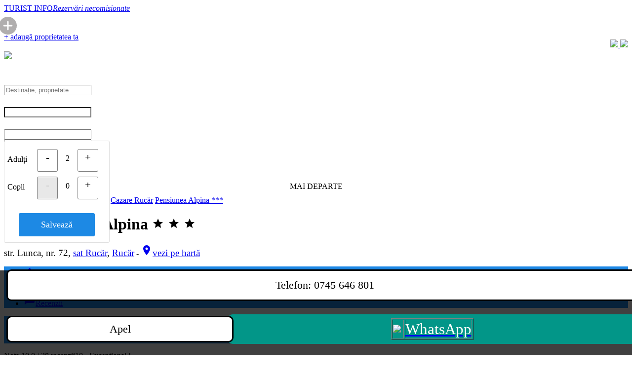

--- FILE ---
content_type: text/html; charset=utf-8
request_url: https://www.turistinfo.ro/rucar/cazare-rucar/pensiunea_alpina/reviews-pensiunea_alpina-c35015.html
body_size: 16778
content:
<!DOCTYPE html>
<html dir="ltr" lang="ro"  xmlns:fb="https://ogp.me/ns/fb#" >
<head>
<title>Pensiunea Alpina Rucăr - recenzii</title>
<link href="/favicon.ico" rel="shortcut icon" />
<meta http-equiv="Content-Type" content="text/html; charset=UTF-8"/>
<meta name='viewport' content='width=device-width, initial-scale=0.8'/>
<meta name="title" content="Pensiunea Alpina Rucăr - recenzii">
<meta name="keywords" content="recenzii Pensiunea Alpina, Pensiunea Alpina, Rucăr, comentarii, pareri turisti, opinii Pensiunea Alpina Rucăr">
<meta name="description" content="Părerile turiștilor la Pensiunea Alpina Rucăr. Comunicare directă cu proprietarul, prin TURIST INFO">
<meta name="owner" content="TURIST INFO .ro">
<meta name="subject" content="Pensiunea Alpina Rucăr - recenzii">
<meta name="rating" content="General" />
<meta name="topic" content="business">
<meta name="abstract" content="Pensiunea Alpina Rucăr - recenzii">
<meta name="audience" content="all">
<meta name="revisit-after" content="1 days">
<meta name="language" content="ro">
<meta name="country" content="ro" />
<meta name="copyright" content="TURIST INFO .ro">
<meta name="robots" content="index,follow">
<meta name="distribution" content="Global">
<meta name="resource-type" content="web page">
<meta name="doc-type" content="web page">
<meta name="doc-class" content="published">
<meta name="doc-rights" content="public domain">
<meta name="MSSmartTagsPreventParsing" content="TRUE">
<meta name="apple-touch-fullscreen" content="yes">
<meta name="format-detection" content="telephone=no">
<meta name="google-site-verification" content="zZPsbpREvZtNseFtx38a93snlrN7FMhwA6qOtsqNRCE" />
<meta itemprop="logo" content="https://www.turistinfo.ro/images/detalii/433270.jpg">
<meta itemprop="url" content="https://www.turistinfo.ro/rucar/cazare-rucar/pensiunea_alpina/reviews-pensiunea_alpina-c35015.html">
<meta itemprop="image" content="https://www.turistinfo.ro/images/detalii/433270.jpg">
<meta property="og:url" content="https://www.turistinfo.ro/rucar/cazare-rucar/pensiunea_alpina/reviews-pensiunea_alpina-c35015.html">
<meta property="og:title" content="Pensiunea Alpina Rucăr - părerile turiștilor" >
<meta property="og:description" content="TURIST INFO · Contact direct" >
<meta property="og:type" content="place" >
<meta property="og:og:site_name" content="www.turistinfo.ro" />
<meta property="og:image" content="https://www.turistinfo.ro/images/detalii/433270.jpg">
<meta property="fb:app_id" content="377063072307267">
<meta property="fb:admins" content="1571551470" >
<link href="https://fonts.googleapis.com/icon?family=Material+Icons" rel="stylesheet">  
<link href="/static/materialize/css/materialize.min.css?v=20201216317552967033428" type="text/css" rel="stylesheet" media="screen,projection"/>
<script src="https://code.jquery.com/jquery-2.1.1.min.js"></script>
<script src="/static/materialize/js/materialize.min.js?v=202012163175529"></script>
<script src="/static/js/moment.min.js"></script>
<script type="text/javascript" src="/static/js/init.js?v=202012163175529"></script>
<link rel="stylesheet" href="//code.jquery.com/ui/1.12.1/themes/base/jquery-ui.css">
<script src="https://code.jquery.com/ui/1.12.1/jquery-ui.js"></script>
<script src="/static/calendar/datepicker-ro.js"></script>
<script src="/static/js/cookie.js"></script>


<script src="/static/swipebox/js/jquery.swipebox.js?v=202012163175529"></script>
<link rel="stylesheet" href="/static/swipebox/css/swipebox.css?v=20201216317552982">
<link href="/static/css/tooltipster.css" rel="stylesheet">
<link href="/static/css/tooltipster-shadow.css" rel="stylesheet">
<script type='text/javascript' src='/static/js/jquery.tooltipster.min.js'></script>
<link href="/static/css/style.css?v=45056268262151" type="text/css" rel="stylesheet" media="screen,projection"/>
</head>
<body>

<div id="fb-root"></div>	
<script>
  window.fbAsyncInit = function() {
    FB.init({
      appId      : '377063072307267',
      xfbml      : true,
      version    : 'v2.9'
    });
    FB.AppEvents.logPageView();
  };
  (function(d, s, id){
     var js, fjs = d.getElementsByTagName(s)[0];
     if (d.getElementById(id)) {return;}
     js = d.createElement(s); js.id = id;
     js.src = "//connect.facebook.net/ro_RO/sdk.js";
     fjs.parentNode.insertBefore(js, fjs);
   }(document, 'script', 'facebook-jssdk'));
</script>
<style> @media only screen and (max-width: 600px) { .textLogo { padding-top: 20px; padding-left: 0px; } footer.page-footer .footer-copyright .breadcrumb { font-size: 125%; }  } </style>
<div class="section hide-on-small-only" id="mainheader">
  <div class="container">
    <div class="row">

      <div class="col s9 m6 l4">
        <div class="logo">
          <a id="logo-container" href="/" class="brand-logo light-blue-text text-darken-2 valign-wrapper"><i class="hasLogo center hide-on-small-only"></i>
            <div class="textLogo"><span class="text-darken-1 red-text">TURIST</span> INFO<em></em><i class='hide-on-small-only'>Rezervări necomisionate</i></div></a>
        </div>
      </div>

      <div class="col s3 hide-on-med-and-up right-align">
                    <div style="position: relative; top: 8px; right: 10px;"><a href='/inscriere-unitate-cazare.html'><!--culoareadd-->
          <svg height="36px" width="36px" viewBox="0 0 512 512" xmlns="http://www.w3.org/2000/svg"><path fill="#b0aeae" d="m256 0c-141.164062 0-256 114.835938-256 256s114.835938 256 256 256 256-114.835938 256-256-114.835938-256-256-256zm112 277.332031h-90.667969v90.667969c0 11.777344-9.554687 21.332031-21.332031 21.332031s-21.332031-9.554687-21.332031-21.332031v-90.667969h-90.667969c-11.777344 0-21.332031-9.554687-21.332031-21.332031s9.554687-21.332031 21.332031-21.332031h90.667969v-90.667969c0-11.777344 9.554687-21.332031 21.332031-21.332031s21.332031 9.554687 21.332031 21.332031v90.667969h90.667969c11.777344 0 21.332031 9.554687 21.332031 21.332031s-9.554687 21.332031-21.332031 21.332031zm0 0"/></svg>
          </a></div>
                </div>

      <div class="col s12 m2 l4 social text-center hide-on-med-and-down"><center>
        <div id="fblikebtn"><div class="fb-follow" data-href="https://www.facebook.com/turistinfo.ro" data-layout="box_count" data-size="small" data-show-faces="true"></div></div>
        </center>	
      </div>
      <div class="col s12 m6 l4 text-right hide-on-small-only">
                <a href="/inscriere-unitate-cazare.html" class="waves-effect btn blue darken-2 adaugaUnitate">+ adaugă proprietatea ta</a>
        <div style="padding-top: 14px; padding-left: 10px; float: right;">
            <a target="_blank" class="" data-tooltip="Urmărește-ne pe Facebook" data-position="bottom" data-delay="0" href="https://www.facebook.com/turistinfo.ro" title="Urmărește-ne pe Facebook">
                 <img src="/static/img/icons/social-icon-facebook.png?v=2" width="25">
            </a>
            <a target="_blank" class=""data-tooltip="Urmărește-ne pe Twitter" data-position="bottom" data-delay="0" href="https://twitter.com/Turist_Info" title="Urmărește-ne pe Twitter">
                 <img src="/static/img/icons/social-icon-twitter.png?v=2" width="25">
            </a>
          </div>
               </div>
    </div>
  </div>
</div>
<style> @media only screen and (max-width: 600px) { 
#sloc { font-size: 125%; }  


}</style>
                <div class="showsearchbar hide-on-med-and-up">
          <div class="turistInfo blue darken-1">
            <div class="container" style="height: 64px; font-size: 155%; color: white; padding-top: 14px; margin-bottom: 10px;">
                <div style='display: inline; float: left; width: 36px; height: 56px;' ><a href='/rucar/cazare-rucar/pensiunea_alpina-c35015.html'><img src='/static/img/back_icon_3.svg' width='24' style='margin-top: 4px;'></a></div>
                 Recenzii            </div>
          </div>
        </div>
        


<div class="showsearchbar hide-on-small-only">
  <div class="turistInfo blue darken-1">
    <div class="container">

      <form class="col s12" method="GET" id="cautaCazare">
        <div class="row" id="rcautacazare">
                    <div class="input-field col s12 m6 l3 searchCard" id="searchn" onclick="$('#icon_prefix').focus();">
            <input onclick="$(this).val('');" id="icon_prefix"  name="" type="text" class="white-text searchLocation" placeholder="Destinație, proprietate" autocomplete="off" />
            <div class="rezultateCautare none" id="searchResults"></div>
          </div>
          <div class="input-field col s6 m3 l1p5 input-group date" id="searchd1"><label for="date1" style="color: white; font-size: 130%;" class="hide-on-med-and-up">Data sosirii</label>
            <input type="text" name="date1" id="date1" value="" class="white-text form-control" style="    background-image: url(""); background-position: 7px 7px; background-repeat: no-repeat;" readonly/>
          </div>
          <div class="input-field col s6 m3 l1p5 input-group date" id="searchd2"><label for="date1" style="color: white; font-size: 130%; " class="hide-on-med-and-up">Data plecării</label>
            <input type="text" name="date2" id="date2" value="" class="white-text form-control" readonly/>
          </div>
          <div class="cpmc persoanep input-field col s12 m4 l2 input-group " id="searchp"  >
                            <input type='hidden' name='cadulti' id='cadulti' value='2'>
              <input type='hidden' name='ccopii' id='ccopii' value='0'>
              <input type="text" name="persoane" id="persoane" value="2 adulți" class="a white-text form-control" readonly />
		<div id="persoaned" name="persoaned" class="cpmc cpm none">
		    <div class='cpmc cpml cmargt'>Adulți</div>
				<a ><div class="cpmc bcge cmargt" id='mcpad'>-</div></a>
		              <div class='cpmc cpmcount cmargt' id='lbladulti'>2</div> 
				<a ><div class="cpmc bcge cmargt" id='mcpau'>+</div></a>
		              <br style='clear: both;'>
		    <div class='cpmc cpml cmarg'>Copii</div>
				<a ><div class="cpmc cmarg bcge bcgd" id='mcpcd'>-</div></a>
		              <div class='cpmc cmarg cpmcount' id='lblcopii'>0</div> 
				<a ><div class="cpmc  cmarg bcge" id='mcpcu'>+</div></a>
                  <br style='clear: both;'><div class='cpmc cpml cmargt' id='vctitle' style='width: 100%;'></div><select id='vcs1' class='cpmnf selvc selvch browser-default' onchange='javascript:updatecopiic();'><option value=''>Alege</option><option value='0'>0 ani</option><option value='1'>1 an</option><option value='2'>2 ani</option><option value='3'>3 ani</option><option value='4'>4 ani</option><option value='5'>5 ani</option><option value='6'>6 ani</option><option value='7'>7 ani</option><option value='8'>8 ani</option><option value='9'>9 ani</option><option value='10'>10 ani</option><option value='11'>11 ani</option><option value='12'>12 ani</option><option value='13'>13 ani</option><option value='14'>14 ani</option><option value='15'>15 ani</option><option value='16'>16 ani</option><option value='17'>17 ani</option></select><select id='vcs2' class='cpmnf selvc selvch browser-default' onchange='javascript:updatecopiic();'><option value=''>Alege</option><option value='0'>0 ani</option><option value='1'>1 an</option><option value='2'>2 ani</option><option value='3'>3 ani</option><option value='4'>4 ani</option><option value='5'>5 ani</option><option value='6'>6 ani</option><option value='7'>7 ani</option><option value='8'>8 ani</option><option value='9'>9 ani</option><option value='10'>10 ani</option><option value='11'>11 ani</option><option value='12'>12 ani</option><option value='13'>13 ani</option><option value='14'>14 ani</option><option value='15'>15 ani</option><option value='16'>16 ani</option><option value='17'>17 ani</option></select><select id='vcs3' class='cpmnf selvc selvch browser-default' onchange='javascript:updatecopiic();'><option value=''>Alege</option><option value='0'>0 ani</option><option value='1'>1 an</option><option value='2'>2 ani</option><option value='3'>3 ani</option><option value='4'>4 ani</option><option value='5'>5 ani</option><option value='6'>6 ani</option><option value='7'>7 ani</option><option value='8'>8 ani</option><option value='9'>9 ani</option><option value='10'>10 ani</option><option value='11'>11 ani</option><option value='12'>12 ani</option><option value='13'>13 ani</option><option value='14'>14 ani</option><option value='15'>15 ani</option><option value='16'>16 ani</option><option value='17'>17 ani</option></select><select id='vcs4' class='cpmnf selvc selvch browser-default' onchange='javascript:updatecopiic();'><option value=''>Alege</option><option value='0'>0 ani</option><option value='1'>1 an</option><option value='2'>2 ani</option><option value='3'>3 ani</option><option value='4'>4 ani</option><option value='5'>5 ani</option><option value='6'>6 ani</option><option value='7'>7 ani</option><option value='8'>8 ani</option><option value='9'>9 ani</option><option value='10'>10 ani</option><option value='11'>11 ani</option><option value='12'>12 ani</option><option value='13'>13 ani</option><option value='14'>14 ani</option><option value='15'>15 ani</option><option value='16'>16 ani</option><option value='17'>17 ani</option></select><select id='vcs5' class='cpmnf selvc selvch browser-default' onchange='javascript:updatecopiic();'><option value=''>Alege</option><option value='0'>0 ani</option><option value='1'>1 an</option><option value='2'>2 ani</option><option value='3'>3 ani</option><option value='4'>4 ani</option><option value='5'>5 ani</option><option value='6'>6 ani</option><option value='7'>7 ani</option><option value='8'>8 ani</option><option value='9'>9 ani</option><option value='10'>10 ani</option><option value='11'>11 ani</option><option value='12'>12 ani</option><option value='13'>13 ani</option><option value='14'>14 ani</option><option value='15'>15 ani</option><option value='16'>16 ani</option><option value='17'>17 ani</option></select><select id='vcs6' class='cpmnf selvc selvch browser-default' onchange='javascript:updatecopiic();'><option value=''>Alege</option><option value='0'>0 ani</option><option value='1'>1 an</option><option value='2'>2 ani</option><option value='3'>3 ani</option><option value='4'>4 ani</option><option value='5'>5 ani</option><option value='6'>6 ani</option><option value='7'>7 ani</option><option value='8'>8 ani</option><option value='9'>9 ani</option><option value='10'>10 ani</option><option value='11'>11 ani</option><option value='12'>12 ani</option><option value='13'>13 ani</option><option value='14'>14 ani</option><option value='15'>15 ani</option><option value='16'>16 ani</option><option value='17'>17 ani</option></select><select id='vcs7' class='cpmnf selvc selvch browser-default' onchange='javascript:updatecopiic();'><option value=''>Alege</option><option value='0'>0 ani</option><option value='1'>1 an</option><option value='2'>2 ani</option><option value='3'>3 ani</option><option value='4'>4 ani</option><option value='5'>5 ani</option><option value='6'>6 ani</option><option value='7'>7 ani</option><option value='8'>8 ani</option><option value='9'>9 ani</option><option value='10'>10 ani</option><option value='11'>11 ani</option><option value='12'>12 ani</option><option value='13'>13 ani</option><option value='14'>14 ani</option><option value='15'>15 ani</option><option value='16'>16 ani</option><option value='17'>17 ani</option></select><select id='vcs8' class='cpmnf selvc selvch browser-default' onchange='javascript:updatecopiic();'><option value=''>Alege</option><option value='0'>0 ani</option><option value='1'>1 an</option><option value='2'>2 ani</option><option value='3'>3 ani</option><option value='4'>4 ani</option><option value='5'>5 ani</option><option value='6'>6 ani</option><option value='7'>7 ani</option><option value='8'>8 ani</option><option value='9'>9 ani</option><option value='10'>10 ani</option><option value='11'>11 ani</option><option value='12'>12 ani</option><option value='13'>13 ani</option><option value='14'>14 ani</option><option value='15'>15 ani</option><option value='16'>16 ani</option><option value='17'>17 ani</option></select><select id='vcs9' class='cpmnf selvc selvch browser-default' onchange='javascript:updatecopiic();'><option value=''>Alege</option><option value='0'>0 ani</option><option value='1'>1 an</option><option value='2'>2 ani</option><option value='3'>3 ani</option><option value='4'>4 ani</option><option value='5'>5 ani</option><option value='6'>6 ani</option><option value='7'>7 ani</option><option value='8'>8 ani</option><option value='9'>9 ani</option><option value='10'>10 ani</option><option value='11'>11 ani</option><option value='12'>12 ani</option><option value='13'>13 ani</option><option value='14'>14 ani</option><option value='15'>15 ani</option><option value='16'>16 ani</option><option value='17'>17 ani</option></select><select id='vcs10' class='cpmnf selvc selvch browser-default' onchange='javascript:updatecopiic();'><option value=''>Alege</option><option value='0'>0 ani</option><option value='1'>1 an</option><option value='2'>2 ani</option><option value='3'>3 ani</option><option value='4'>4 ani</option><option value='5'>5 ani</option><option value='6'>6 ani</option><option value='7'>7 ani</option><option value='8'>8 ani</option><option value='9'>9 ani</option><option value='10'>10 ani</option><option value='11'>11 ani</option><option value='12'>12 ani</option><option value='13'>13 ani</option><option value='14'>14 ani</option><option value='15'>15 ani</option><option value='16'>16 ani</option><option value='17'>17 ani</option></select>		    <div class="cpmcc cmarg" style="width:100%;"><center><a id='mcpclose' class='btncc'>Salvează</a></center></div>
		</div>
          </div>
          <div class="input-field col s12 hide-on-med-and-up " id="searchtv" style='margin-bottom: 20px; margin-top: 0px; '>
              <input type="checkbox" id="ptichete" name="ptichete" class="filled-tv white"  onchange="updateptichete()">
              <label for="ptichete">Plătesc cu tichete de vacanță</label>
          </div>


          <div class="input-field col s12 m4 l2 hide-on-small-only">
               <input type="checkbox" id="pticheted" name="pticheted" class="filled-tv white"  onchange="updatepticheted()">
               <label for="pticheted">Tichete vacanță</label>
          </div>


          <div class="input-field col s12 m4 l2 cauta" id="searchb" style="padding-top: 5px;">
             <center><a class="waves-effect waves-green btn white blue-text block btnsearch">MAI DEPARTE</a></center>
          </div>
        </div>
      </form>

<style>
.cpm { position: absolute; z-index:9999; background-color: white; width: 200px; margin-top: -19px; padding: 16px 6px 6px 6px; border: 1px solid #E0E0E0; border-radius: 3px; }
.cpml { float: left; padding-top: 12px; padding-bottom: 10px; width: 60px; }
.cpmb { float: left; padding-top: 10px; padding-bottom: 10px; width: 120px; }
.cmarg { margin-top: 10px; margin-bottom: 6px; }
.cpmcount { float: left; margin-left: 10px; margin-right: 10px; width: 20px; text-align: center; padding-top: 10px; }
.bcge { border: 1px solid gray; border-radius: 3px; font-size: 130%; color: black; width: 40px; height: 40px; text-align: center; float: left; padding-top: 4px; -moz-user-select: -moz-none;
   -khtml-user-select: none;
   -webkit-user-select: none;
   -ms-user-select: none;
   user-select: none; }
.bcgd { background-color: #E8E8E8; color: #D0D0D0; cursor: initial; }
.btncc{  margin-top: 0px; display: inline-block; text-align: center; background-color: #1D89E4; color: white; padding: 13px 7px 13px 7px; border-radius: 3px; width: 70%;  font-size: 110%; }
select.selvc { width: 46%; display: inline; margin-right: 5px; margin-bottom: 5px; }
select.selvch { display: none; }



@media only screen and (min-width: 993px) {
.row .col.l1p5 {
    width: 12.5%;
}
.row .col.l2p5 {
    width: 19.83%;
}
}
@media only screen and (max-width: 600px) {
    .cpm { position: absolute; z-index:9999; background-color: white; width: 97%; margin-top: -19px; padding-left: 6px; padding-right: 6px; border: 1px solid #E0E0E0; border-radius: 3px; }
    .cpml { float: left; padding-top: 16px; padding-bottom: 10px; width: 120px; font-size: 150%; padding-left: 4px; font-weight: 400; }
    .cpmb { float: left; padding-top: 10px; padding-bottom: 10px; width: 120px; }
    .cmargt { margin-top: 20px; }
    .cmarg { margin-top: 10px; margin-bottom: 6px; }
    .cpmcount { display: inline-block; margin-left: 10px; margin-right: 10px; width: 40px; text-align: center; font-size: 140%; padding-top: 14px; }
    .bcge { border: 1px solid gray; border-radius: 3px; font-size: 160%; color: black; width: 60px; height: 60px; padding-top: 13px; }
    .bcgd { background-color: #E8E8E8; color: #D0D0D0; cursor: initial; }
    .cpmcc { display: block; margin-bottom: 15px;  padding-left: 4px; }
    #mcpclose { font-size: 160%; }
    .btncc{  margin-top: 10px; display: inline-block; text-align: center; background-color: #1D89E4; color: white; padding: 13px 27px 13px 17px; border-radius: 3px; width: 70%;  font-size: 160%; }


    select.selvc { font-size: 140%; }

    label[for=ptichete] { font-size: 140%; color: white; }
    #ptichete { background-color: white; }

    #searchs { margin-top: 0px; padding-top: 0px; margin-bottom: 15px; padding-bottom: 0px; }
    #searchst td { margin: 0px; padding: 0px; }

}
[type="checkbox"].filled-tv:checked+label:after { border: 2px solid #5a5a5a ; background-color: #1E88E5 ; }
[type="checkbox"].filled-tv:not(:checked)+label:after { background-color: white; }
.filled-tv[type="checkbox"] + label:before{ border: 2px solid white; background: transparent; }
.filled-tv[type="checkbox"]:checked + label:before{ border: 2px solid transparent; border-bottom: 2px solid white; border-right: 2px solid white; background: transparent; }
.filled-tv.filled-in[type="checkbox"] + label:after{ border: 2px solid white; background: transparent; }
.filled-tv.filled-in[type="checkbox"]:checked + label:after{ background: white; }
.filled-tv.filled-in[type="checkbox"]:checked + label:before{ border-top: 2px solid transparent; border-left: 2px solid transparent; border-right: 2px solid #fff; border-bottom: 2px solid #fff; }




label[for=pticheted] { font-size: 100%; color: white; padding-left: 26px; }
#pticheted { background-color: white; margin-left: 0px; }
</style>
    </div>
  </div>
</div>

<script type='text/javascript'>
function getPosition(string,subString,index){return string.split(subString,index).join(subString).length;}
function updateptichete(){if($("#ptichete").is(':checked')){Cookies.set("ptichete","1",{expires:1,path:"/"});$("#pticheted").prop("checked",true);}else{Cookies.set("ptichete","0",{expires:1,path:"/"});$("#pticheted").prop("checked",true);}}
function updatepticheted(){if($("#pticheted").is(':checked')){$("#ptichete").prop("checked",true);Cookies.set("ptichete","1",{expires:1,path:"/"});}else{$("#ptichete").prop("checked",false);Cookies.set("ptichete","0",{expires:1,path:"/"});}}
function updateinputsca(){var a=$("#cadulti").val();parseInt($("#cadulti").val())>1?a+=" adulți":a+=" adult";parseInt($("#ccopii").val())>0&&(a=a+" și "+$("#ccopii").val(),parseInt($("#ccopii").val())>1?a+=" copii":a+=" copil");Cookies.set("cadulti",$("#cadulti").val(),{expires:1,path:"/"});Cookies.set("ccopii",$("#ccopii").val(),{expires:1,path:"/"});$("#persoane").val(a);}
$(".cpmc").on("click",function(a){if(a.target.id=="mcpad"){if(parseInt($("#cadulti").val())>1){$("#cadulti").val(parseInt($("#cadulti").val())-1);$("#lbladulti").html($("#cadulti").val());}
if(parseInt($("#cadulti").val())==1){$("#mcpad").addClass("bcgd");}
$("#mcpau").removeClass("bcgd");updateinputsca();}
if(a.target.id=="mcpau"){if(parseInt($("#cadulti").val())<99){$("#cadulti").val(parseInt($("#cadulti").val())+1);$("#lbladulti").html($("#cadulti").val());}
if(parseInt($("#cadulti").val())==99){$("#mcpau").addClass("bcgd");}
$("#mcpad").removeClass("bcgd");updateinputsca();}
if(a.target.id=="mcpcd"){if(parseInt($("#ccopii").val())>0){$("#ccopii").val(parseInt($("#ccopii").val())-1);$("#lblcopii").html($("#ccopii").val());}
if(parseInt($("#ccopii").val())==0){$("#mcpcd").addClass("bcgd");}
$("#mcpcu").removeClass("bcgd");updatecopii();updateinputsca();}
if(a.target.id=="mcpcu"){if(parseInt($("#ccopii").val())<10){$("#ccopii").val(parseInt($("#ccopii").val())+1);$("#lblcopii").html($("#ccopii").val());}
if(parseInt($("#ccopii").val())==10){$("#mcpcu").addClass("bcgd");}
$("#mcpcd").removeClass("bcgd");updatecopii();updateinputsca();}
if(a.target.id=="mcpclose"){$("#persoane").removeClass("selected_input");$("#persoane").addClass("white-text");$("#persoaned").addClass("none");$("#persoane").blur();var searchfr=Cookies.get('searchfr');if(searchfr!="no"){Cookies.set("searchfr","no",{expires:1,path:"/"});setTimeout(function(){href=$('input.searchLocation').attr('data-href');datatip=$('input.searchLocation').attr('data-tip');dataid=$('input.searchLocation').attr('data-id');if(/^\//.test(href)){}},500);}}
if(a.target.id!="mcpclose"){a.stopPropagation();a.stopImmediatePropagation();if(a.target.id.substring(0,3)!="vcs"){$("#persoane").focus();}}});$(document).click(function(a){if($("#persoane").hasClass("selected_input")){$("#persoane").removeClass("selected_input");$("#persoane").addClass("white-text");$("#persoaned").addClass("none");$("#persoane").blur()
var searchfr=Cookies.get('searchfr');if(searchfr!="no"){Cookies.set("searchfr","no",{expires:1,path:"/"});href=$('input.searchLocation').attr('data-href');datatip=$('input.searchLocation').attr('data-tip');dataid=$('input.searchLocation').attr('data-id');if(/^\//.test(href)){window.location.href=href;}}}})
$("#persoane").focus(function(){$("#persoane").addClass("selected_input"),$("#persoane").removeClass("white-text"),$("#persoaned").removeClass("none"),this.parentNode.appendChild(document.querySelector("#persoaned"))});var date1=Cookies.get('date1');var date2=Cookies.get('date2');var tdate1=moment(new Date()).format("DD.MM.YYYY");if(moment(date1,'DD.MM.YYYY',true).isValid()&&moment(date2,'DD.MM.YYYY',true).isValid()&&moment(date1,'DD.MM.YYYY',true).format("X")>=moment(tdate1,"DD.MM.YYYY",true).format("X")&&moment(date2,'DD.MM.YYYY',true).format("X")>moment(date1,'DD.MM.YYYY',true).format("X")){document.getElementById("date1").value=date1;document.getElementById("date2").value=date2;}else{tdate1=moment(new Date()).format("DD.MM.YYYY");var tdate2=moment(new Date()).add(1,'days').format("DD.MM.YYYY");document.getElementById("date1").value=tdate1;document.getElementById("date2").value=tdate2;Cookies.set('date1',tdate1,{expires:1,path:'/'});Cookies.set('date2',tdate2,{expires:1,path:'/'});}
function updatecopii(){var nrcopii=parseInt($("#ccopii").val());if(nrcopii>0){$("#vctitle").removeClass("none");if(nrcopii==1){document.getElementById("vctitle").innerHTML="Vârsta copil";}else{document.getElementById("vctitle").innerHTML="Vârste copii";}}else{$("#vctitle").addClass("none");}
for(i=1;i<=nrcopii;i++){$("#vcs"+i).removeClass("selvch");}
for(i=nrcopii+1;i<=10;i++){$("#vcs"+i).addClass("selvch");$('#vcs'+i+' option[value=""]').attr('selected','selected');}}
function updatecopiic(){var nrcopii=parseInt($("#ccopii").val());var copiiv="";if(nrcopii>0){for(i=1;i<=nrcopii;i++){copiiv=copiiv+$("#vcs"+i).val();if(nrcopii>i){copiiv=copiiv+",";}}}
Cookies.set('ccopii_v',copiiv,{expires:1,path:'/'});}
</script>
<nav class="blue-grey lighten-5 z-depth-0 navigare hide-on-small-only" itemscope itemtype="https://schema.org/BreadcrumbList"><div class="nav-wrapper container"><div class="col s12"> <span itemprop="itemListElement" itemscope itemtype="https://schema.org/ListItem"><meta itemprop="name" content="Cazare Romania" /><meta itemprop="item" content="https://www.turistinfo.ro/" /><meta itemprop="position" content="1" /></span>
<span itemprop="itemListElement" itemscope itemtype="https://schema.org/ListItem"><meta itemprop="name" content="Cazare în zona Rucăr-Bran" /><meta itemprop="item" content="https://www.turistinfo.ro/zona-rucar_bran/" /><meta itemprop="position" content="2" /></span>
<span itemprop="itemListElement" itemscope itemtype="https://schema.org/ListItem"><meta itemprop="name" content="Cazare în județul Argeș" /><meta itemprop="item" content="https://www.turistinfo.ro/judet-arges.html" /><meta itemprop="position" content="3" /></span>
<span itemprop="itemListElement" itemscope itemtype="https://schema.org/ListItem"><meta itemprop="name" content="Cazare Rucăr" /><meta itemprop="item" content="https://www.turistinfo.ro/rucar/cazare-hoteluri-vile-pensiuni-rucar.html" /><meta itemprop="position" content="4" /></span>
<span itemprop="itemListElement" itemscope itemtype="https://schema.org/ListItem"><meta itemprop="name" content="Pensiunea Alpina ***" /><meta itemprop="item" content="https://www.turistinfo.ro/rucar/cazare-rucar/pensiunea_alpina-c35015.html" /><meta itemprop="position" content="5" /></span>
<a href="https://www.turistinfo.ro/" title="Cazare Romania" class="btn-floating btn waves-effect waves-light  white  z-depth-0"><i class="material-icons blue darken-1 white-text">home</i></a>
<a href="https://www.turistinfo.ro/zona-rucar_bran/" title="Cazare în zona Rucăr-Bran" class="breadcrumb blue-grey-text text-lighten-2 light hide-on-med-and-down">zona Rucăr-Bran</a>
<a href="https://www.turistinfo.ro/judet-arges.html" title="Cazare în județul Argeș" class="breadcrumb blue-grey-text text-lighten-2 light hide-on-med-and-down">județ Argeș</a>
<a href="https://www.turistinfo.ro/rucar/cazare-hoteluri-vile-pensiuni-rucar.html" title="Cazare Rucăr" class="breadcrumb blue-grey-text text-lighten-2 light"><span class='hide-on-small-only'>Cazare </span>Rucăr</a>
<a data-search="Pensiunea Alpina Rucăr ***" data-search-tip="uid" data-search-id="35015" href="/rucar/cazare-rucar/pensiunea_alpina-c35015.html" title="Pensiunea Alpina ***" class="breadcrumb blue-grey-text text-lighten-2 light infocautare">Pensiunea Alpina ***</a>
</div></div></nav><div class="container unitate"  itemscope="" itemtype="https://schema.org/BedAndBreakfast"><style>
@media only screen and (max-width: 600px) {
    .sumar { font-size: 135%; }
    .titlu { font-size: 115%; }
    .adress  { font-size: 115%; }
    .address { font-size: 115%; }
    h1 { font-size: 235%; }
    h2.titlu { font-size: 125%; }
    .unitate .top nav ul li a { font-size: 110%; }
    ul li { font-size: 125%; }
    .tarifeinperioade { font-size: 125%; }
    .tarifebutton1 { font-size: 125%; }
    .poze-camere .camere h3 { font-size: 135%; }
    .infcam { font-size: 125%; }
    .criterii { font-size: 125%; }
    .topreview { font-size: 125%; }
    .sejur{ font-size: 125%; }
    .dialogbox .body .message { font-size: 125%; }
    .unitate .capacitate {     font-size: 110%;   color: #707878; font-weight: 400; }
    .info-recenzii { font-size: 135%; }
    ul#dropdown_recenzii { font-size: 90%; }
    .unitate .notaGenerala { font-size: 120%; }
//    .unitate .top h1 { margin: 0px 0 5px 0; }
}
</style>
    <div class="top unit-main-header">




       
        <h1 class="hide-on-small-only">
        <a href='/rucar/cazare-hoteluri-vile-pensiuni-rucar.html' title='Cazare Rucăr'><img src='/static/img/back_icon_2.svg' width='22' style='margin-left: 10px; margin-right: 20px; margin-top: 3px;' class='hide-on-med-and-up'></a> 
        <span itemprop="name">Pensiunea Alpina<!--span class='hide-on-small-only'> din Rucăr</span--></span>
                <span class="starsrating" itemprop="starRating" itemscope itemtype="https://schema.org/Rating">	
        <meta itemprop="ratingValue" content="3">
                <i class="material-icons stars orange-text text-lighten-1">grade</i>
                <i class="material-icons stars orange-text text-lighten-1">grade</i>
                <i class="material-icons stars orange-text text-lighten-1">grade</i>
                </span>
                </h1>




        <div class="adress grey-text hide-on-small-only">
        <span itemprop="address" style="font-size: 120%;">str. Lunca, nr. 72, <a href='/rucar/cazare-rucar/sat-rucar/' title='Cazare Rucăr, Rucăr'>sat Rucăr</a>, <a href='/rucar/cazare-hoteluri-vile-pensiuni-rucar.html' title='Cazare Rucăr'>Rucăr</a></span>
                    <span class="gps" itemprop="geo" itemscope="" itemtype="https://schema.org/GeoCoordinates">
            <span class="hide-on-med-and-up"> - </span><a itemprop="url" href="/rucar/cazare-rucar/pensiunea_alpina/harta-acces-pensiunea_alpina-c35015.html" style="font-size: 120%;"><span  class="hide-on-small-only"><i class="material-icons small">location_on</i>vezi pe </span>hartă<span itemprop="latitude" content="45.37252671735817"></span><span itemprop="longitude" content="25.16976807116393"></span></a></span>
                </div>
    </div>

	<div class="row liste2col">	<div class="col s12 l9 unitate-left inlinetc">

<style>
.navtop { background-color: #1E88E5 !important; }
.navtop ul li { background-color: #1E88E5 !important;  }
// nav a { color: black !important; }
</style>


<div class="top hide-on-small-only">
    <nav class="navtop">
        <div class="nav-wrappers">
          <ul class="left maintabs">
           <li><a href="/rucar/cazare-rucar/pensiunea_alpina-c35015.html" title="Pensiunea Alpina Rucăr"><i class="material-icons left hide-on-med-and-down">home</i>Detalii<span class="hide-on-small-only"> cazare</span></a></li><li ><a href="/rucar/cazare-rucar/pensiunea_alpina/harta-acces-pensiunea_alpina-c35015.html" title="Pozitionare Pensiunea Alpina Rucăr"><i class="material-icons left hide-on-med-and-down">location_on</i>Harta</a></li>                 <li class="active"><a href="/rucar/cazare-rucar/pensiunea_alpina/reviews-pensiunea_alpina-c35015.html"><i class="material-icons left hide-on-med-and-down">rate_review</i>Recenzii</a></li>
            

          </ul>
        </div>
    </nav>
    <style>
#dropdown_recenzii ul li:hover{ background-color: #1E88E5 !important; }
</style>
    <ul id="dropdown_recenzii" class="dropdown-content lighten-2 navtop">
        <li><a title="Comentarii turisti la Pensiunea Alpina Rucăr pe Turist Info" href="/rucar/cazare-rucar/pensiunea_alpina/reviews-pensiunea_alpina-c35015.html" class="white-text"><i class="material-icons left hide-on-med-and-down">comment</i><span class='hide-on-small-only'>Recenzii </span>Turist Info</a></li>
        <li><a title="Comentarii turisti la Pensiunea Alpina Rucăr pe Facebook" href="/rucar/cazare-rucar/pensiunea_alpina/reviews_facebook-pensiunea_alpina-c35015.html" class="white-text"><i class="material-icons left hide-on-med-and-down">person_pin</i><span class='hide-on-small-only'>Comentarii </span>Facebook</a></li>
    </ul>
    </div>








<div class="row recenzii noselect">


    <div class="col s12">
        <div class="row  evaluari">
                        <div class="col s12 m12 l5">			
                <div class="notaGenerala" itemprop="aggregateRating" itemscope="" itemtype="https://schema.org/AggregateRating">
                    <div class="rating blue-text text-darken1">	
                        Nota <span class="average" itemprop="ratingValue">10.0</span><span> / <span class="votes" itemprop="ratingCount">28</span> recenzii</span><span class="none" itemprop="bestRating">10</span> <span class="black-text"> - </span> <meta itemprop="worstRating" content="1">
                        <span class="evaluare red-text text-lighten-2">Excepțional !</span>                    </div>
                    <!---p class="votes small" itemprop="ratingCount">Nota este calculată în baza recenziilor din ultimele 14 luni.<br>(1 recenzii din 28).</p--->
                    <br><center><a href="/rucar/cazare-rucar/pensiunea_alpina/review-pensiunea_alpina-c35015.html" class="btnaddrev btnbig hide-on-med-and-down">Adaugă recenzie</a></center>

                </div>
            </div>
            <div class="col s6 m6 l3">
                <div class="noteunitate">
                    <table><tbody>
                        <tr><td class="voteswhat"><i class="material-icons vbottom teal-text text-lighten-2">record_voice_over</i> Personal:</td><td class="text-right">10</td></tr>
                        <tr><td><i class="material-icons vbottom teal-text text-lighten-2">insert_emoticon</i> Servicii:</td><td class="text-right">10</td></tr>
                        <tr><td><i class="material-icons vbottom teal-text text-lighten-2">lightbulb_outline</i> Curățenie:</td><td class="text-right">10</td></tr>
                        <tr><td><i class="material-icons vbottom teal-text text-lighten-2">weekend</i> Confort:</td><td class="text-right">10</td></tr>
                        <tr><td><i class="material-icons vbottom teal-text text-lighten-2">monetization_on</i> Prețuri:</td><td class="text-right">10</td></tr>
                        <tr><td><i class="material-icons vbottom teal-text text-lighten-2">location_on</i> Localizare:</td><td class="text-right">10</td></tr>
                    </tbody></table>
                </div>
                <br><br><center><a href="/rucar/cazare-rucar/pensiunea_alpina/review-pensiunea_alpina-c35015.html" class="btnaddrev btnbig hide-on-large-only">Adaugă recenzie</a></center>

            </div>





                        <div class="col s6 m6 l4">		
                    <div class="col s12"><a href="/rucar/cazare-rucar/pensiunea_alpina/reviews-pensiunea_alpina-c35015.html"><b>Toate recenziile (28)</b></a></div><div class="col s12"><a href="/rucar/cazare-rucar/pensiunea_alpina/reviews-pensiunea_alpina-c35015.html?filter=singur">Single (2)</a></div><div class="col s12"><a href="/rucar/cazare-rucar/pensiunea_alpina/reviews-pensiunea_alpina-c35015.html?filter=cuptan">Cuplu tânăr (1)</a></div><div class="col s12"><a href="/rucar/cazare-rucar/pensiunea_alpina/reviews-pensiunea_alpina-c35015.html?filter=cupmat">Cuplu matur (5)</a></div><div class="col s12"><a href="/rucar/cazare-rucar/pensiunea_alpina/reviews-pensiunea_alpina-c35015.html?filter=famcopmin">Familie cu copii mici (2)</a></div><div class="col s12"><a href="/rucar/cazare-rucar/pensiunea_alpina/reviews-pensiunea_alpina-c35015.html?filter=famcopado">Familie cu adolescenți (4)</a></div><div class="col s12"><a href="/rucar/cazare-rucar/pensiunea_alpina/reviews-pensiunea_alpina-c35015.html?filter=grup">Grup (14)</a></div>
            </div>
	</div>
</div>	
</div>


     <style> a.btnaddrev { background-color: #1D89E4; height: 40px; font-size: 110%; color: white; padding: 6px 17px 6px 17px; border-radius: 3px; } @media only screen and (max-width: 600px) { a.btnbig {     font-size: 137%;    font-weight: 500; } } </style>



    <div class="section review filtergrup">
        <div class="row topreview">
	    <div class="col s8 m6 l6">
                <img  width="29" height="27" src="/static/img/reviews/r_grup.gif">&nbsp;&nbsp;	
                <strong>
                Stefan din Chiajna                </strong>
            </div>
            <div class="col s4 m6 l6">
            <div class="notag_turist right"><span>nota: 10</span><div class="progress blue-grey lighten-5 inline vbottom"><div class="determinate teal lighten-2" style="width: 100%"></div></div></div>        </div>
    </div>
    <div class="sejur">
	<em>
	<i class="material-icons vbottom teal-text text-lighten-2">schedule</i>  15.02.2025	</em>
    </div>

    <div class="dialogbox"><div class="body blue-grey lighten-5"><span class="tip tip-left"></span><div class="message"><span>Este o cabană drăguță, cu terasă, grătar mare, ciubar, bucătărie utilată, sala de mese. Totul curat, gazdele doamna Elvira si domnul Gigi niste persoane extraordinare, situată intr-o locație liniștită. Noi am fost în gașcă mare, am luat toată pensiunea și ne-am simțit foarte bine.</span></div></div></div>






</div>



    <div class="section review filtergrup">
        <div class="row topreview">
	    <div class="col s8 m6 l6">
                <img  width="29" height="27" src="/static/img/reviews/r_grup.gif">&nbsp;&nbsp;	
                <strong>
                Brindusa Voica din Bucuresti                </strong>
            </div>
            <div class="col s4 m6 l6">
            <div class="notag_turist right"><span>nota: 10</span><div class="progress blue-grey lighten-5 inline vbottom"><div class="determinate teal lighten-2" style="width: 100%"></div></div></div>        </div>
    </div>
    <div class="sejur">
	<em>
	<i class="material-icons vbottom teal-text text-lighten-2">schedule</i>  14.11.2024	</em>
    </div>

    <div class="dialogbox"><div class="body blue-grey lighten-5"><span class="tip tip-left"></span><div class="message"><span>O pensiune foarte frumoasa, incapatoare, cu tot ceea ce ai nevoie pentru un weekend cu prietenii. Camerele au fost mari si curate, bucataria bine dotata, zona de gratar foarte bine gandita, foarte accesibila de ajuns, fiind chiar pe drumul principal, curtea foarte draguta, peisajul superb si gazdele au fost impecabile, recomand.</span></div></div></div>






</div>



    <div class="section review filtergrup">
        <div class="row topreview">
	    <div class="col s8 m6 l6">
                <img  width="29" height="27" src="/static/img/reviews/r_grup.gif">&nbsp;&nbsp;	
                <strong>
                Vlad Carolina din Bucuresti                </strong>
            </div>
            <div class="col s4 m6 l6">
            <div class="notag_turist right"><span>nota: 10</span><div class="progress blue-grey lighten-5 inline vbottom"><div class="determinate teal lighten-2" style="width: 100%"></div></div></div>        </div>
    </div>
    <div class="sejur">
	<em>
	<i class="material-icons vbottom teal-text text-lighten-2">schedule</i>  31.10.2024	</em>
    </div>

    <div class="dialogbox"><div class="body blue-grey lighten-5"><span class="tip tip-left"></span><div class="message"><span>Am inchiriat integral pensiunea pentru a sarbatori nunta de argint. Recomand locatia, din toata inima. Am gasit gazde primitoare, curatenie, caldura, tot ce aveam nevoie pentru acest eveniment. Gratarul din exterior foarte incapator, bucatarie complet utilata. Ne-am simtit extraordinar si vom mai reveni!</span></div></div></div><div class="dialogbox"><div class="body raspuns blue-grey lighten-5"><span class="tip tip-up"></span><div class="message"><b>Răspunsul unității:</b><br> <span><em>Va multumim ca ati apreciat locatia noastra! Va asteptam oricand cu drag la noi!</em></span></div></div></div>






</div>



    <div class="section review filtergrup">
        <div class="row topreview">
	    <div class="col s8 m6 l6">
                <img  width="29" height="27" src="/static/img/reviews/r_grup.gif">&nbsp;&nbsp;	
                <strong>
                Popescu Elena din Pitesti                </strong>
            </div>
            <div class="col s4 m6 l6">
            <div class="notag_turist right"><span>nota: 9.17</span><div class="progress blue-grey lighten-5 inline vbottom"><div class="determinate teal lighten-2" style="width: 91.7%"></div></div></div>        </div>
    </div>
    <div class="sejur">
	<em>
	<i class="material-icons vbottom teal-text text-lighten-2">schedule</i>  07.10.2024	</em>
    </div>

    <div class="dialogbox"><div class="body blue-grey lighten-5"><span class="tip tip-left"></span><div class="message"><span>Foarte frumos, curățenie, liniște, toate condițiile necesare de organizare a unui eveniment pentru un grup de prieteni sau o familie. Gazdele sunt foarte primitoare și ne-au asigurat spațiul necesar, din toate punctele de vedere! Zona este liniștita. Peisajul superb. Pretul foarte bun. Recomand cu încredere.</span></div></div></div><div class="dialogbox"><div class="body raspuns blue-grey lighten-5"><span class="tip tip-up"></span><div class="message"><b>Răspunsul unității:</b><br> <span><em>Mulțumim pentru recenzia dumneavoastră! Va asteptam oricand cu drag!</em></span></div></div></div>






</div>



    <div class="section review filtergrup">
        <div class="row topreview">
	    <div class="col s8 m6 l6">
                <img  width="29" height="27" src="/static/img/reviews/r_grup.gif">&nbsp;&nbsp;	
                <strong>
                Filip Moise din Barlad                </strong>
            </div>
            <div class="col s4 m6 l6">
            <div class="notag_turist right"><span>nota: 10</span><div class="progress blue-grey lighten-5 inline vbottom"><div class="determinate teal lighten-2" style="width: 100%"></div></div></div>        </div>
    </div>
    <div class="sejur">
	<em>
	<i class="material-icons vbottom teal-text text-lighten-2">schedule</i>  15.11.2023	</em>
    </div>

    <div class="dialogbox"><div class="body blue-grey lighten-5"><span class="tip tip-left"></span><div class="message"><span>Personalul foarte primitor, foarte curat, camerele foarte ingrijite curatenie, ciubarul exceptional, serviciile excelente, confortul camerelor excelent, la un pret foarte avantajos, foarte aproape de oboective turistitce, Pestera Dâmbovicioara, Barajul Sătic, Mausoleul, Manastirea Nămâiesti, un peisaj de nota 10! Drumetii pe muntii Fagaras. Curte cu toate conditiile, loc de parcare mare, securitate.</span></div></div></div>






</div>



    <div class="section review filtercupmat">
        <div class="row topreview">
	    <div class="col s8 m6 l6">
                <img  width="29" height="27" src="/static/img/reviews/r_cupmat.gif">&nbsp;&nbsp;	
                <strong>
                Marinică din Iași                </strong>
            </div>
            <div class="col s4 m6 l6">
            <div class="notag_turist right"><span>nota: 10</span><div class="progress blue-grey lighten-5 inline vbottom"><div class="determinate teal lighten-2" style="width: 100%"></div></div></div>        </div>
    </div>
    <div class="sejur">
	<em>
	<i class="material-icons vbottom teal-text text-lighten-2">schedule</i>  30.07.2023	</em>
    </div>

    <div class="dialogbox"><div class="body blue-grey lighten-5"><span class="tip tip-left"></span><div class="message"><span>Aici găsești ospitalitatea specifica românului autentic, care are grijă că oaspeții să nu ducă lipsă de nimic (mâncare, cazare, ciubăr, grătar), decât să admire peisaje de vis, trasee turistice fantastice în apropiere, iar gazdele, prin bunătatea și umorul de care dau dovadă, te fac să îți petreci un concediu minunat!</span></div></div></div><div class="dialogbox"><div class="body raspuns blue-grey lighten-5"><span class="tip tip-up"></span><div class="message"><b>Răspunsul unității:</b><br> <span><em>Va mulțumim mult pentru recenzie! Ne bucuram ca v-ati simtit bine la noi! Va asteptam cu drag sa reveniti oricand!</em></span></div></div></div>






</div>



    <div class="section review filtergrup">
        <div class="row topreview">
	    <div class="col s8 m6 l6">
                <img  width="29" height="27" src="/static/img/reviews/r_grup.gif">&nbsp;&nbsp;	
                <strong>
                Radu D. din București                </strong>
            </div>
            <div class="col s4 m6 l6">
            <div class="notag_turist right"><span>nota: 10</span><div class="progress blue-grey lighten-5 inline vbottom"><div class="determinate teal lighten-2" style="width: 100%"></div></div></div>        </div>
    </div>
    <div class="sejur">
	<em>
	<i class="material-icons vbottom teal-text text-lighten-2">schedule</i>  17.07.2023	</em>
    </div>

    <div class="dialogbox"><div class="body blue-grey lighten-5"><span class="tip tip-left"></span><div class="message"><span>Locație excelentă pentru un eveniment de echipă, dar poți să vii liniștit și cu familia. Ne-am simțit excelent, proprietarii sunt foarte ok. <br>Camere curate și ingrijite, bucătărie cu tot ce trebuie, zona de grătar în aer liber, perfect. A fost un weekend perfect. Zona foarte frumoasa. Recomand cu încredere!</span></div></div></div><div class="dialogbox"><div class="body raspuns blue-grey lighten-5"><span class="tip tip-up"></span><div class="message"><b>Răspunsul unității:</b><br> <span><em>Ne bucuram enorm ca ati avut o sedere pe masura asteptarilor! Va asteptam cu drag si alta data la noi!</em></span></div></div></div>






</div>



    <div class="section review filterfamcopado">
        <div class="row topreview">
	    <div class="col s8 m6 l6">
                <img  width="29" height="27" src="/static/img/reviews/r_famcopado.gif">&nbsp;&nbsp;	
                <strong>
                Preda din Craiova                </strong>
            </div>
            <div class="col s4 m6 l6">
            <div class="notag_turist right"><span>nota: 10</span><div class="progress blue-grey lighten-5 inline vbottom"><div class="determinate teal lighten-2" style="width: 100%"></div></div></div>        </div>
    </div>
    <div class="sejur">
	<em>
	<i class="material-icons vbottom teal-text text-lighten-2">schedule</i>  04.06.2023	</em>
    </div>

    <div class="dialogbox"><div class="body blue-grey lighten-5"><span class="tip tip-left"></span><div class="message"><span>Totul a fost foarte frumos. Camere frumoase, bai curate, bucatarie utilata cu tot ce ai nevoie, locuri de joaca pentru copii. In curte este ciubar, gratar. Exista locuri de parcare suficiente. Gazdele sunt foarte primitoare. Recomandam. O sa revenim cu siguranta!</span></div></div></div><div class="dialogbox"><div class="body raspuns blue-grey lighten-5"><span class="tip tip-up"></span><div class="message"><b>Răspunsul unității:</b><br> <span><em>Mulțumim pentru aprecieri! Va mai asteptam oricand cu drag!</em></span></div></div></div>






</div>



    <div class="section review filtergrup">
        <div class="row topreview">
	    <div class="col s8 m6 l6">
                <img  width="29" height="27" src="/static/img/reviews/r_grup.gif">&nbsp;&nbsp;	
                <strong>
                Niciu Ana-maria din Brasov                </strong>
            </div>
            <div class="col s4 m6 l6">
            <div class="notag_turist right"><span>nota: 10</span><div class="progress blue-grey lighten-5 inline vbottom"><div class="determinate teal lighten-2" style="width: 100%"></div></div></div>        </div>
    </div>
    <div class="sejur">
	<em>
	<i class="material-icons vbottom teal-text text-lighten-2">schedule</i>  30.10.2022	</em>
    </div>

    <div class="dialogbox"><div class="body blue-grey lighten-5"><span class="tip tip-left"></span><div class="message"><span>Este o cabană drăguță, cu terasă, grătar mare, ciubar, bucătărie utilată, sala de mese. Totul curat, gazdele foarte prietenoase, situată intr-o locație liniștită și foarte aproape de canionul și pestera Dâmbovicioarei, care este o locație extraordinară pentru o plimbare cu peisaje de îți taie răsuflarea. Noi am fost în gașcă mare, am luat toată pensiunea și ne-am simțit foarte bine.</span></div></div></div><div class="dialogbox"><div class="body raspuns blue-grey lighten-5"><span class="tip tip-up"></span><div class="message"><b>Răspunsul unității:</b><br> <span><em>Ne bucuram mult ca v-ati simtit bine si va mai asteptam cu drag si altadata.</em></span></div></div></div>






</div>



    <div class="section review filtersingur">
        <div class="row topreview">
	    <div class="col s8 m6 l6">
                <img  width="29" height="27" src="/static/img/reviews/r_singur.gif">&nbsp;&nbsp;	
                <strong>
                Andreea din Brasov                </strong>
            </div>
            <div class="col s4 m6 l6">
            <div class="notag_turist right"><span>nota: 10</span><div class="progress blue-grey lighten-5 inline vbottom"><div class="determinate teal lighten-2" style="width: 100%"></div></div></div>        </div>
    </div>
    <div class="sejur">
	<em>
	<i class="material-icons vbottom teal-text text-lighten-2">schedule</i>  30.10.2022	</em>
    </div>

    <div class="dialogbox"><div class="body blue-grey lighten-5"><span class="tip tip-left"></span><div class="message"><span>Recomand pensiunea Alpina! Primire excelenta, oameni prietenoși și condiții pe măsura. Foarte potrivit locul pentru o minivacanța de weekend. Imagini spectaculoase din ciubarul din curtea proprietații. Confortul camerelor rezonabil. Curățenia și comportamentul gazdei sunt de apreciat!</span></div></div></div>






</div>



    <div class="section review filtergrup">
        <div class="row topreview">
	    <div class="col s8 m6 l6">
                <img  width="29" height="27" src="/static/img/reviews/r_grup.gif">&nbsp;&nbsp;	
                <strong>
                Cristi din Bucuresti                </strong>
            </div>
            <div class="col s4 m6 l6">
            <div class="notag_turist right"><span>nota: 10</span><div class="progress blue-grey lighten-5 inline vbottom"><div class="determinate teal lighten-2" style="width: 100%"></div></div></div>        </div>
    </div>
    <div class="sejur">
	<em>
	<i class="material-icons vbottom teal-text text-lighten-2">schedule</i>  20.09.2022	</em>
    </div>

    <div class="dialogbox"><div class="body blue-grey lighten-5"><span class="tip tip-left"></span><div class="message"><span>Recomand cu incredere pensiunea Alpina. Este situata intr-un loc frumos, camerele sunt frumoase si mari, curatenie peste tot. Vila si camerele arata mult mai bine in realitate decat in poze, iar d-na Elvira si dl Gigi, sunt oameni de nota 10. Am rezervat integral si am fost placut surprins de ceea ce am gasit. Vom reveni cu drag si nu ezitati in a alege un sejur la aceasta vila.</span></div></div></div>






</div>



    <div class="section review filtercuptan">
        <div class="row topreview">
	    <div class="col s8 m6 l6">
                <img  width="29" height="27" src="/static/img/reviews/r_cuptan.gif">&nbsp;&nbsp;	
                <strong>
                Alin Navodaru din Galaţi                </strong>
            </div>
            <div class="col s4 m6 l6">
            <div class="notag_turist right"><span>nota: 9.67</span><div class="progress blue-grey lighten-5 inline vbottom"><div class="determinate teal lighten-2" style="width: 96.7%"></div></div></div>        </div>
    </div>
    <div class="sejur">
	<em>
	<i class="material-icons vbottom teal-text text-lighten-2">schedule</i>  13.08.2022	</em>
    </div>

    <div class="dialogbox"><div class="body blue-grey lighten-5"><span class="tip tip-left"></span><div class="message"><span>Personalul foarte primitor, foarte curat, camerele foarte ingrijite curatenie, serviciile excelente, confortul camerelor excelent, la un pret foarte avantajos, foarte aproape de oboective turistitce, pestera Dâmbovicioara, barajul Sătic, mausoleul, manastirea Nămâiesti, un peisaj de nota 10! Drumetii pe muntii Fagaras. Curte cu toate conditiile, loc de parcare mare, securitate.</span></div></div></div>






</div>



    <div class="section review filtergrup">
        <div class="row topreview">
	    <div class="col s8 m6 l6">
                <img  width="29" height="27" src="/static/img/reviews/r_grup.gif">&nbsp;&nbsp;	
                <strong>
                Raluca din Bucuresti                </strong>
            </div>
            <div class="col s4 m6 l6">
            <div class="notag_turist right"><span>nota: 10</span><div class="progress blue-grey lighten-5 inline vbottom"><div class="determinate teal lighten-2" style="width: 100%"></div></div></div>        </div>
    </div>
    <div class="sejur">
	<em>
	<i class="material-icons vbottom teal-text text-lighten-2">schedule</i>  31.07.2022	</em>
    </div>

    <div class="dialogbox"><div class="body blue-grey lighten-5"><span class="tip tip-left"></span><div class="message"><span>Pensiune spatioasa, cu multe dotari, gazde extraordinare. Am avut tot ceea ce aveam nevoie si chiar mai mult. Pensiunea ofera, de asemenea, si un ciubar si diverse jocuri. Nu sunt probleme cu vecinii, locul este foarte linistit. Loc pentru gratar, bucataria dotata, am primit chiar si o pastrama facuta de proprietar.</span></div></div></div><div class="dialogbox"><div class="body raspuns blue-grey lighten-5"><span class="tip tip-up"></span><div class="message"><b>Răspunsul unității:</b><br> <span><em>Ne bucuram foarte mult ca totul a fost bine! Va așteptăm cu drag oricând!</em></span></div></div></div>






</div>



    <div class="section review filtercupmat">
        <div class="row topreview">
	    <div class="col s8 m6 l6">
                <img  width="29" height="27" src="/static/img/reviews/r_cupmat.gif">&nbsp;&nbsp;	
                <strong>
                Grecu Lucica din Constanta                </strong>
            </div>
            <div class="col s4 m6 l6">
            <div class="notag_turist right"><span>nota: 10</span><div class="progress blue-grey lighten-5 inline vbottom"><div class="determinate teal lighten-2" style="width: 100%"></div></div></div>        </div>
    </div>
    <div class="sejur">
	<em>
	<i class="material-icons vbottom teal-text text-lighten-2">schedule</i>  17.07.2022	</em>
    </div>

    <div class="dialogbox"><div class="body blue-grey lighten-5"><span class="tip tip-left"></span><div class="message"><span>Am avut parte de un sejur excelent din toate punctele de vedere (facilitați, curățenie, etc). Peisajul foarte frumos și o buna localizare, astfel încât am putut ajunge foarte usor la atracțiile din jur. Gazdele sunt niște oameni deosebiți.</span></div></div></div>






</div>



    <div class="section review filterfamcopado">
        <div class="row topreview">
	    <div class="col s8 m6 l6">
                <img  width="29" height="27" src="/static/img/reviews/r_famcopado.gif">&nbsp;&nbsp;	
                <strong>
                Bira Gheorghe din Braila                </strong>
            </div>
            <div class="col s4 m6 l6">
            <div class="notag_turist right"><span>nota: 10</span><div class="progress blue-grey lighten-5 inline vbottom"><div class="determinate teal lighten-2" style="width: 100%"></div></div></div>        </div>
    </div>
    <div class="sejur">
	<em>
	<i class="material-icons vbottom teal-text text-lighten-2">schedule</i>  02.07.2022	</em>
    </div>

    <div class="dialogbox"><div class="body blue-grey lighten-5"><span class="tip tip-left"></span><div class="message"><span>Super frumoasă, așezată între munți, aer curat, camere mari spațioase, curate. Gazde de nota 10, domnul Gigi un super meseriaș, inclusiv la grătar. Trasee montane aproape și foarte frumoase. Bucataria echipata cu tot ce dorești. Un sejur de neuitat. Multa sănătate gazdelor!</span></div></div></div><div class="dialogbox"><div class="body raspuns blue-grey lighten-5"><span class="tip tip-up"></span><div class="message"><b>Răspunsul unității:</b><br> <span><em>Mulțumim! Va așteptăm cu drag oricând!</em></span></div></div></div>






</div>



    <div class="section review filterfamcopmin">
        <div class="row topreview">
	    <div class="col s8 m6 l6">
                <img  width="29" height="27" src="/static/img/reviews/r_famcopmin.gif">&nbsp;&nbsp;	
                <strong>
                Mariana Chișinău din Chișinău                </strong>
            </div>
            <div class="col s4 m6 l6">
            <div class="notag_turist right"><span>nota: 10</span><div class="progress blue-grey lighten-5 inline vbottom"><div class="determinate teal lighten-2" style="width: 100%"></div></div></div>        </div>
    </div>
    <div class="sejur">
	<em>
	<i class="material-icons vbottom teal-text text-lighten-2">schedule</i>  12.05.2022	</em>
    </div>

    <div class="dialogbox"><div class="body blue-grey lighten-5"><span class="tip tip-left"></span><div class="message"><span>Este o locație superbă înconjurată de munți cu aer pur de îți taie respirația. Gazdă ospitalieră, amabilă și receptivă la necesitățile noastre, noi fiind o famile cu mai mulți copii mici. În camere este curat și comod, pensiunea corespunde descrierii. Recomand cu încredere și altora, voi reveni cu mare drag aici.</span></div></div></div>






</div>



    <div class="section review filtercupmat">
        <div class="row topreview">
	    <div class="col s8 m6 l6">
                <img  width="29" height="27" src="/static/img/reviews/r_cupmat.gif">&nbsp;&nbsp;	
                <strong>
                Simona Ruieneanu din Craiova                </strong>
            </div>
            <div class="col s4 m6 l6">
            <div class="notag_turist right"><span>nota: 10</span><div class="progress blue-grey lighten-5 inline vbottom"><div class="determinate teal lighten-2" style="width: 100%"></div></div></div>        </div>
    </div>
    <div class="sejur">
	<em>
	<i class="material-icons vbottom teal-text text-lighten-2">schedule</i>  10.04.2022	</em>
    </div>

    <div class="dialogbox"><div class="body blue-grey lighten-5"><span class="tip tip-left"></span><div class="message"><span>Locație excelenta, situata intr-o zona frumoasa, nu foarte departe de obiectivele turistice, camerele curate, spațioase, dotate cu tot ce ai nevoie, acces la bucătărie complet utilata, proprietarii foarte cumsecade, dornici de a-ți satisface toate plăcerile.</span></div></div></div>






</div>



    <div class="section review filtercupmat">
        <div class="row topreview">
	    <div class="col s8 m6 l6">
                <img  width="29" height="27" src="/static/img/reviews/r_cupmat.gif">&nbsp;&nbsp;	
                <strong>
                Tiberiu din Buzau, Judet Buzau                </strong>
            </div>
            <div class="col s4 m6 l6">
            <div class="notag_turist right"><span>nota: 10</span><div class="progress blue-grey lighten-5 inline vbottom"><div class="determinate teal lighten-2" style="width: 100%"></div></div></div>        </div>
    </div>
    <div class="sejur">
	<em>
	<i class="material-icons vbottom teal-text text-lighten-2">schedule</i>  28.01.2022	</em>
    </div>

    <div class="dialogbox"><div class="body blue-grey lighten-5"><span class="tip tip-left"></span><div class="message"><span>Locație foarte îngrijită, foarte bine întreținută, curat, liniște, proprietarii foarte simpatici, dornici să te facă să te simți bine, serviabili. Nu foarte departe de obiectivele turistice din zonă, într-un cuvânt nu ne-a lipsit nimic, ne-am simțit ca acasă.</span></div></div></div>






</div>



    <div class="section review filtercupmat">
        <div class="row topreview">
	    <div class="col s8 m6 l6">
                <img  width="29" height="27" src="/static/img/reviews/r_cupmat.gif">&nbsp;&nbsp;	
                <strong>
                Dragnea Stelian din Gura Foii                </strong>
            </div>
            <div class="col s4 m6 l6">
            <div class="notag_turist right"><span>nota: 10</span><div class="progress blue-grey lighten-5 inline vbottom"><div class="determinate teal lighten-2" style="width: 100%"></div></div></div>        </div>
    </div>
    <div class="sejur">
	<em>
	<i class="material-icons vbottom teal-text text-lighten-2">schedule</i>  16.01.2022	</em>
    </div>

    <div class="dialogbox"><div class="body blue-grey lighten-5"><span class="tip tip-left"></span><div class="message"><span>Gazdele foarte amabile, ne-au întâmpinat cu căldură atât la propriu, cât și la figurat. Sunt persoane drăguțe și discrete, dornice să-ți facă șederea cât mai plăcută. Camerele sunt spațioase, curate și confortabile dotate cu tot ce ai nevoie. Ai acces la bucătărie complet utilată, grătar foarte spațios, foișor etc. Pensiunea este situată într-o zonă frumoasă. Totul a fost super. </span></div></div></div>






</div>



    <div class="section review filtergrup">
        <div class="row topreview">
	    <div class="col s8 m6 l6">
                <img  width="29" height="27" src="/static/img/reviews/r_grup.gif">&nbsp;&nbsp;	
                <strong>
                Catalina Grigore din Pitesti                </strong>
            </div>
            <div class="col s4 m6 l6">
            <div class="notag_turist right"><span>nota: 10</span><div class="progress blue-grey lighten-5 inline vbottom"><div class="determinate teal lighten-2" style="width: 100%"></div></div></div>        </div>
    </div>
    <div class="sejur">
	<em>
	<i class="material-icons vbottom teal-text text-lighten-2">schedule</i>  09.11.2021	</em>
    </div>

    <div class="dialogbox"><div class="body blue-grey lighten-5"><span class="tip tip-left"></span><div class="message"><span>Am avut o ședere foarte plăcută. <br><br>Pensiunea este curată și foarte bine dotată cu orice ai avea nevoie, iar gazdele sunt foarte deschise și primitoare. <br><br>Camerele sunt spațioase și la fel ca în restul pensiunii vei găsi și în camera orice vei avea nevoie pentru a te simți confortabil.</span></div></div></div>






</div>



    <div class="section review filtergrup">
        <div class="row topreview">
	    <div class="col s8 m6 l6">
                <img  width="29" height="27" src="/static/img/reviews/r_grup.gif">&nbsp;&nbsp;	
                <strong>
                Nitulescu Andreea din Rucar                </strong>
            </div>
            <div class="col s4 m6 l6">
            <div class="notag_turist right"><span>nota: 10</span><div class="progress blue-grey lighten-5 inline vbottom"><div class="determinate teal lighten-2" style="width: 100%"></div></div></div>        </div>
    </div>
    <div class="sejur">
	<em>
	<i class="material-icons vbottom teal-text text-lighten-2">schedule</i>  20.09.2021	</em>
    </div>

    <div class="dialogbox"><div class="body blue-grey lighten-5"><span class="tip tip-left"></span><div class="message"><span>Confort maxim, curățenie impecabila (așternuturi, prosoape), locatia excelenta, iar gazdele foarte primitoare.<br><br>Totul a fost asa cum ne am dorit. Din pacate timpul nu ne-a permis sa ne bucuram mai mult de tot ce ne inconjura.</span></div></div></div>






</div>



    <div class="section review filterfamcopado">
        <div class="row topreview">
	    <div class="col s8 m6 l6">
                <img  width="29" height="27" src="/static/img/reviews/r_famcopado.gif">&nbsp;&nbsp;	
                <strong>
                Irina Elena Zaim din Roman                </strong>
            </div>
            <div class="col s4 m6 l6">
            <div class="notag_turist right"><span>nota: 10</span><div class="progress blue-grey lighten-5 inline vbottom"><div class="determinate teal lighten-2" style="width: 100%"></div></div></div>        </div>
    </div>
    <div class="sejur">
	<em>
	<i class="material-icons vbottom teal-text text-lighten-2">schedule</i>  30.08.2021	</em>
    </div>

    <div class="dialogbox"><div class="body blue-grey lighten-5"><span class="tip tip-left"></span><div class="message"><span>Pădurea și aerul curat înconjoară pensiunea. Liniștea și gazdele primitoare, drăguțe și discrete te întâmpină la intrare. Curățenia perfectă. Confortul camerelor la superlativ. Vizitați cu incredere acest loc primitor. Aveți multe obiective turistice la doar câțiva km. Acces la bucătărie, grătar, foișor, ciubar, restaurante în zonă unde se poate mânca de bine.</span></div></div></div>






</div>



    <div class="section review filterfamcopmin">
        <div class="row topreview">
	    <div class="col s8 m6 l6">
                <img  width="29" height="27" src="/static/img/reviews/r_famcopmin.gif">&nbsp;&nbsp;	
                <strong>
                Violeta Dragu din Bucuresti                </strong>
            </div>
            <div class="col s4 m6 l6">
            <div class="notag_turist right"><span>nota: 9.67</span><div class="progress blue-grey lighten-5 inline vbottom"><div class="determinate teal lighten-2" style="width: 96.7%"></div></div></div>        </div>
    </div>
    <div class="sejur">
	<em>
	<i class="material-icons vbottom teal-text text-lighten-2">schedule</i>  02.02.2021	</em>
    </div>

    <div class="dialogbox"><div class="body blue-grey lighten-5"><span class="tip tip-left"></span><div class="message"><span>Gazde primitoare si atente sa-ti faca sederea placuta.</span></div></div></div>






</div>



    <div class="section review filtergrup">
        <div class="row topreview">
	    <div class="col s8 m6 l6">
                <img  width="29" height="27" src="/static/img/reviews/r_grup.gif">&nbsp;&nbsp;	
                <strong>
                Carmen C din Ploiești                </strong>
            </div>
            <div class="col s4 m6 l6">
            <div class="notag_turist right"><span>nota: 10</span><div class="progress blue-grey lighten-5 inline vbottom"><div class="determinate teal lighten-2" style="width: 100%"></div></div></div>        </div>
    </div>
    <div class="sejur">
	<em>
	<i class="material-icons vbottom teal-text text-lighten-2">schedule</i>  sejur: 30.08.2019 - 01.09.2019	</em>
    </div>

    <div class="dialogbox"><div class="apreciere"><i class="material-icons vbottom teal-text text-lighten-2">thumb_up</i></div><div class="body blue-grey lighten-5"><span class="tip tip-left"></span><div class="message"><b>Aprecieri pozitive:</b><br><span>Pensiune extrem de spațioasă cu toate dotările incluse, intr o zona liniștita, foarte curat. Proprietari discreți și foarte amabili. As reveni cu plăcere! <br>Mulțumim pentru tot!❤️</span></div></div></div>






</div>



    <div class="section review filterfamcopado">
        <div class="row topreview">
	    <div class="col s8 m6 l6">
                <img  width="29" height="27" src="/static/img/reviews/r_famcopado.gif">&nbsp;&nbsp;	
                <strong>
                Daniela-cristina din Slobozia, Ialomita                </strong>
            </div>
            <div class="col s4 m6 l6">
            <div class="notag_turist right"><span>nota: 9.67</span><div class="progress blue-grey lighten-5 inline vbottom"><div class="determinate teal lighten-2" style="width: 96.7%"></div></div></div>        </div>
    </div>
    <div class="sejur">
	<em>
	<i class="material-icons vbottom teal-text text-lighten-2">schedule</i>  sejur: 30.08.2019 - 01.09.2019	</em>
    </div>

    <div class="dialogbox"><div class="apreciere"><i class="material-icons vbottom teal-text text-lighten-2">thumb_up</i></div><div class="body blue-grey lighten-5"><span class="tip tip-left"></span><div class="message"><b>Aprecieri pozitive:</b><br><span>Curatenie impecabila! bucatarie bine utilata.</span></div></div></div><div class="dialogbox"><div class="apreciere"><i class="material-icons vbottom red-text text-lighten-2">thumb_down</i></div><div class="body blue-grey lighten-5"><span class="tip tip-left"></span><div class="message"><b>Aprecieri negative:</b><br><span>Nu au fost nemultumiri.</span></div></div></div>






</div>



    <div class="section review filtergrup">
        <div class="row topreview">
	    <div class="col s8 m6 l6">
                <img  width="29" height="27" src="/static/img/reviews/r_grup.gif">&nbsp;&nbsp;	
                <strong>
                Daniela din Barlad                </strong>
            </div>
            <div class="col s4 m6 l6">
            <div class="notag_turist right"><span>nota: 10</span><div class="progress blue-grey lighten-5 inline vbottom"><div class="determinate teal lighten-2" style="width: 100%"></div></div></div>        </div>
    </div>
    <div class="sejur">
	<em>
	<i class="material-icons vbottom red-text text-lighten-2">info_outline</i> Turist necazat, a notat doar comunicarea cu personalul unității în 23.08.2019.	</em>
    </div>

    <div class="dialogbox"><div class="apreciere"><i class="material-icons vbottom teal-text text-lighten-2">thumb_up</i></div><div class="body blue-grey lighten-5"><span class="tip tip-left"></span><div class="message"><b>Aprecieri pozitive:</b><br><span>O pensiune bine organizata, gazdele primitoare si in acelasi timp discrete. Camera spatioasa, paturi foarte comfortabile. Bucataria utilata, si multe locuri de luat masa, in aer liber.</span></div></div></div><div class="dialogbox"><div class="apreciere"><i class="material-icons vbottom red-text text-lighten-2">thumb_down</i></div><div class="body blue-grey lighten-5"><span class="tip tip-left"></span><div class="message"><b>Aprecieri negative:</b><br><span>Nu stiu daca e chiar un minus, dar presiunea la apa a fost foarte mica.</span></div></div></div>






</div>



    <div class="section review filtergrup">
        <div class="row topreview">
	    <div class="col s8 m6 l6">
                <img  width="29" height="27" src="/static/img/reviews/r_grup.gif">&nbsp;&nbsp;	
                <strong>
                Ana Maria și Costel din Craiova                </strong>
            </div>
            <div class="col s4 m6 l6">
            <div class="notag_turist right"><span>nota: 10</span><div class="progress blue-grey lighten-5 inline vbottom"><div class="determinate teal lighten-2" style="width: 100%"></div></div></div>        </div>
    </div>
    <div class="sejur">
	<em>
	<i class="material-icons vbottom teal-text text-lighten-2">schedule</i>  sejur: 15.06.2019 - 17.06.2019	</em>
    </div>

    <div class="dialogbox"><div class="apreciere"><i class="material-icons vbottom teal-text text-lighten-2">thumb_up</i></div><div class="body blue-grey lighten-5"><span class="tip tip-left"></span><div class="message"><b>Aprecieri pozitive:</b><br><span>Bună ziua,<br>A fost super din toate punctele de vedere. Propietari foarte amabili, atenți,curatenie,liniște, totul la superlativ. Recomand din tot sufletul! Revenim! Va mulțumim pentru tot!</span></div></div></div><div class="dialogbox"><div class="apreciere"><i class="material-icons vbottom red-text text-lighten-2">thumb_down</i></div><div class="body blue-grey lighten-5"><span class="tip tip-left"></span><div class="message"><b>Aprecieri negative:</b><br><span></span></div></div></div>






</div>



    <div class="section review filtersingur">
        <div class="row topreview">
	    <div class="col s8 m6 l6">
                <img  width="29" height="27" src="/static/img/reviews/r_singur.gif">&nbsp;&nbsp;	
                <strong>
                Sorin din Bacau                </strong>
            </div>
            <div class="col s4 m6 l6">
            <div class="notag_turist right"><span>nota: 10</span><div class="progress blue-grey lighten-5 inline vbottom"><div class="determinate teal lighten-2" style="width: 100%"></div></div></div>        </div>
    </div>
    <div class="sejur">
	<em>
	<i class="material-icons vbottom teal-text text-lighten-2">schedule</i>  sejur: 09.08.2018 - 12.08.2018	</em>
    </div>

    <div class="dialogbox"><div class="apreciere"><i class="material-icons vbottom teal-text text-lighten-2">thumb_up</i></div><div class="body blue-grey lighten-5"><span class="tip tip-left"></span><div class="message"><b>Aprecieri pozitive:</b><br><span>Am fost foarte multumit atât de gazdă cat si de conditiile de cazare!</span></div></div></div>






</div>




</div>

<div class="col l3 hide-on-med-and-down"><div id="sideUnitInfo"><div id="contactbox"><div class="content"><div class="card blue-grey lighten-5 contact-box"><div class="card-content center-align">
    <div class="card-title blue darken-1 white-text">CONTACT</div>
        <div class="contact center-align">



            <div class="contactName2" style="padding-top: 10px; padding-bottom: 6px;">Elvira Penica<br></div>




            
                                    <div class="phones"><div class="phone vezitel"><a class="btn blue darken-1"> <i class="material-icons vbottom">phone</i> <span class="telnr">0745 XXX XXX</span></a></div></div>
                    <div class="progress none"><div class="indeterminate"></div></div>
                    <div id="teltmp" class="none"></div>
                    <a class="vezitel veziteltext">vezi numărul de telefon</a>
                <p>Comunicare cu proprietarul,<br>rezervare necomisionată.</p></div></div></div></div></div></div></div></div><script>
$(function(){
  $('.vezitel').click(function(){
    ga('send', 'event', 'clickUC', 'telefon', '35015', 1, {'nonInteraction': 1});
    $('#teltmp').html($('.phones').html());
    $('.contact .phones').html('');
    $('.contact .veziteltext').remove();
    setTimeout(function(){	revealTel("45CCQpSEy9I1lewpcChfeB47xcXHu1HgZtNEragbUy4VFxoLCspUJu0oY/sHLIV+e9pQpPmoqG7G9/9Y3KkN2Q==") },0); 
    $('.vezitel').unbind('click');
    trackbuttond(35015, "dtel");
//    $('.inforezervare').fadeIn('slow');

  });

  function revealTel(hash){
    $('.contact .progress').show();		    	
    $.post( "/ajax/phone", { hash: hash,  ref: '35015'})

    .done(function(data) {
      if(/0\d{9}/.test(data)){
        $('.contact .progress').hide();
        $('#teltmp').find('a').first().attr('href',"tel:"+data);
        const regex = '/^(\d{4})(\d{3})(\d{3,})$/g';
        const subst = "\$1 \$2 \$3";
        const result = data.substring(0,4) + " " + data.substring(4,7) + " " + data.substring(7,10);

        $('#teltmp').find('.telnr').first().text(result);		
        $('.contact .phones').append($('#teltmp').html());
      }
    });	
  };
});
function clickSolCaz() {
    ga('send', 'event', 'clicksol', 'solicitare', '35015', 1, {'nonInteraction': 1});
}
function trackbuttond(id, tip) { $.ajax ({ url: '/ajax/button', data: {"id": id, "tip" : tip}, type: 'post' }); }
</script>
<br></div><style>
.btnaddrev { background-color: #1D89E4; height: 40px; font-size: 100%; color: white; padding: 6px 17px 6px 17px; border-radius: 3px; }


#swipebox-title { font-size: 150%; margin-top: 20px; }
#swipebox-close { right: 20px; }
// #swipebox-close { background: url('/static/img/close.svg');  background-repeat: no-repeat; top: 10px; right: 40px; background-size: 40px 40px; }
#swipebox-close { top: 20px;  right: 10px; }
</style>
<script type="text/javascript">
( function( $ ) {
	$( '.swipebox' ).swipebox( {
		useCSS : true, // false will force the use of jQuery for animations
		useSVG : true, // false to force the use of png for buttons
		initialIndexOnArray : 0, // which image index to init when a array is passed
		hideCloseButtonOnMobile : false, // true will hide the close button on mobile devices
		removeBarsOnMobile : false, // false will show top bar on mobile devices
		hideBarsDelay : 60000, // delay before hiding bars on desktop
		beforeOpen: function() { window.location.hash = "pic"; }, // called before opening
		afterOpen: function() {  }, // called after opening
		afterClose: function() {}, // called after closing
		loopAtEnd: false, // true will return to the first image after the last image is reached
	} );
} )( jQuery );
window.setInterval(function(){ if ( $.swipebox.isOpen ) { if (!window.location.hash) { jQuery('#swipebox-close').trigger('click');  } } }, 200);
</script>


	<div class='hide-on-large-only'><br><br></div>
	<div class='hide-on-small-only hide-on-large-only'><br><br><br><br><br></div>

	






<div class='hide-on-med-and-up' id="propinfpad"><br><br><br><br><br></div>
<div class="bcc hide-on-large-only">




    <div id='propinf' class='hide-on-large-only' style='background-color: #F7F7F7; border-top: 1px solid #F0F0F0;'><table border=0 width='100%'><tr><td style=' font-size: 120%; padding-left: 15px;'><span style='font-weight: bold;  font-size: 120%; text-transform: uppercase;'>Elvira Penica</span></td></tr></table></div>

    <script>
    $(document).ready(function() { if($(window).scrollTop() + $(window).height() > $(document).height() - 150) { $("#propinf").show(); } else { $("#propinf").hide(); } });
    $(window).scroll(function() { if($(window).scrollTop() + $(window).height() > $(document).height() - 150) { $("#propinf").show(); } else { $("#propinf").hide(); } });
    </script>





                
             <div class='bcc_c hide-on-small-only hide-on-large-only'>
             <table width='100%' style='margin: 0px; padding: 0px;'><tr>
             <td id='cslot2' style='width: 35%;'>
             <a href='tel:+40745646801' id='bft'><div style='text-align: center; float: left; width: 100%; font-size: 140%; border: 3px solid black; border-radius: 10px; padding: 16px 5px 16px 5px; color: black; background-color: white; margin-top: -5px;'>
             Telefon: 0745 646 801</div></a></td>
             </tr></table>
             </div>
            


        <div class='bcc_c hide-on-med-and-up'>
    
        

            <table width='100%' style='margin: 0px; padding: 0px; margin-top: 0px;'><tr>
                            <td id='cslot2' style='width: 35%;'>
                <a href='tel:+40745646801' id='bfp'><div style='text-align: center; float: left; width: 100%; font-size: 140%; border: 3px solid black; border-radius: 10px; padding: 11px 5px 11px 5px; color: black; background-color: white;'>
                Apel</div></a></td>
            	
                            <td id='cslot1' style='width: 65%; padding-right: 15px;'>
                <a href='https://wa.me/+40745646801?text=https%3A%2F%2Fwww.turistinfo.ro%2Fu%2F35015%0A%0ABun%C4%83+ziua%21+M-ar+interesa+Pensiunea+Alpina+%C3%AEn+perioada++-++pentru+2+adul%C8%9Bi.+Ave%C8%9Bi+disponibil%3F' id='bfw'><div style='font-size: 140%; border: 3px solid #029688; border-radius: 10px; padding: 5px 5px 5px 5px; color: white; background-color: #029688; width: 100%;'>
                <table border=1 style='padding:0px; margin: 0 auto;  width: 1%; '><tr><td width='1' style='padding:0px; margin: 0px;'><img src='/static/img/whatsapp.png' height='33' style='margin-right: 5px; margin-top: 0px;' target='_blank'></td><td style='padding:0px; margin: 0px; font-size: 140%; color: white;'> WhatsApp</td></tr></table></center></td>
                        </tr></table>





            </div>

</div>










<style>
.container-fluid{padding-right:15px;padding-left:15px;margin-right:auto;margin-left:auto}
.telefoane{width:100%}
.navbar-fixed-bottom{bottom:0;margin-bottom:0;border-width:1px 0 0;height:auto}
.navbar-fixed-bottom,.navbar-fixed-top{position:fixed;right:0;left:0;z-index:1030}
.rezervare_sticky{background:rgba(0,0,0,.75)}
.rezervare_sticky .col-xs-6{padding:2px}
.rezervare_sticky button{margin:10px 0;min-height:36px;width:100%}
.rezervare_sticky .solcazare,.rezervare_sticky .soltelefon{padding-left:0;padding-right:0;margin-bottom:0}
.rezervare_sticky .button-phone{margin:10px 20px 10px 0;min-height:42px;align:center}
.container-fluid h2{font-size:20px;font-weight:700}
.bluredBlack{position:absolute;background-color:#000;width:100%;height:100%;z-index:100;opacity:.7;filter:alpha(opacity=70)}
.tooltip{position:absolute;z-index:1070;display:block;font-family:"Helvetica Neue",Helvetica,Arial,sans-serif;font-size:12px;font-weight:400;line-height:1.4;visibility:visible;filter:alpha(opacity=0);opacity:0;padding-left:20px;padding-top:20px}

#contactbp td { padding-top: 2px; padding-bottom: 0px; }
.bcc {  position: fixed; bottom: 0px; left: 0px; text-align: center; padding-top: 10px; z-index:1000; min-width: 410px; width: 100%;  }
.bcc_c { padding-left: 10px; padding-right: 10px; height: 86px; width: 100%; background: rgba(0,0,0,.75);   }


</style>

<script>
$("#bfw").click(function() {
  trackbutton(35015, "mwap");
  ga('send', 'event', 'clickwa', 'clickwab', '35015', 1, {'nonInteraction': 1});
});
$("#bfs").click(function() {
  trackbutton(35015, "msms");
  ga('send', 'event', 'clicksms', 'clicksmsb', '35015', 1, {'nonInteraction': 1});
});
$("#bfr").click(function() {
  trackbutton(35015, "frez");
});

$("#bft").click(function() {
  trackbutton(35015, "ttel");
});


$("#bfp").click(function() {
  trackbutton(35015, "mtel");
});


function trackbutton(id, tip) { $.ajax ({ url: '/ajax/button', data: {"id": id, "tip" : tip}, type: 'post' }); }
</script>



<footer class="page-footer  blue-grey lighten-5 hide-on-med-and-down">    
  <div class="footer-copyright center breadcrumb blue-grey-text text-darken-2">
    <p>
      <a href="/termeni.html" class="breadcrumb blue-grey-text text-darken-2">Termeni</a>
      <a href="/contact.html" class="breadcrumb blue-grey-text text-darken-2">Contact</a>
      <a href="https://admin.turistinfo.ro/" class="breadcrumb blue-grey-text text-darken-2">Admin</a><br>


      <div id='gazdweb'>Găzduit de <a href="https://www.hostgate.ro/gazduire-web" title="Gazduire Web Hostgate.ro" class="breadcrumb blue-grey-text text-darken-2" target="_blank">HostGate</a></div>
    </p> 
        <script>
        (function(i,s,o,g,r,a,m){i['GoogleAnalyticsObject']=r;i[r]=i[r]||function(){
        (i[r].q=i[r].q||[]).push(arguments)},i[r].l=1*new Date();a=s.createElement(o),
        m=s.getElementsByTagName(o)[0];a.async=1;a.src=g;m.parentNode.insertBefore(a,m)
        })(window,document,'script','//www.google-analytics.com/analytics.js','ga');
        ga('create', 'UA-312402-1', 'auto');  // Replace with your property ID.
        ga('send', 'pageview');
        </script>

      </div>

    </div>
  </div>
  
<style> 
#cookie-notice{display: none; position:fixed;min-width:100%;height:auto;z-index:9999;font-size:13px;line-height:13px;left:0;text-align:center}
.cookie-notice-container{padding:10px;text-align:center}
.cn-top{top:0}
.cn-bottom{bottom:0}

#gazdweb { font-size: 14px; }
#gazdweb.a { font-size: 14px; }
@media only screen and (max-width: 600px) { #gazdweb { display: none; } }
 </style>
<div id="cookie-notice" role="banner" class="cn-bottom" style="color: #fff; background-color: #000;"><div class="cookie-notice-container">
    <span id="cn-notice-text">Folosim cookies. <span class="hide-on-med-and-down">Dacă continui să folosești acest site web, ești de acord cu utilizarea lor. </span><a href="/cookies.html">Află mai multe</a> / </span>
    <a href="javascript:saveconsent();" id="cn-accept-cookie" data-cookie-set="accept">De acord</a>
</div></div>

</footer>
<script defer src="https://static.cloudflareinsights.com/beacon.min.js/vcd15cbe7772f49c399c6a5babf22c1241717689176015" integrity="sha512-ZpsOmlRQV6y907TI0dKBHq9Md29nnaEIPlkf84rnaERnq6zvWvPUqr2ft8M1aS28oN72PdrCzSjY4U6VaAw1EQ==" data-cf-beacon='{"version":"2024.11.0","token":"806e94d0207b45d3a4be0300fd4c55dd","r":1,"server_timing":{"name":{"cfCacheStatus":true,"cfEdge":true,"cfExtPri":true,"cfL4":true,"cfOrigin":true,"cfSpeedBrain":true},"location_startswith":null}}' crossorigin="anonymous"></script>
</body>
</html>
